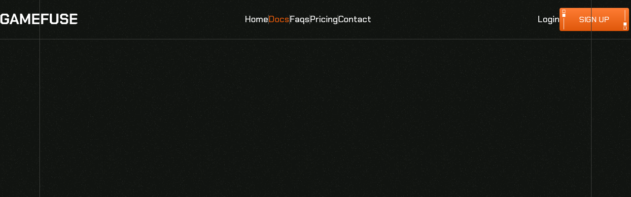

--- FILE ---
content_type: image/svg+xml
request_url: https://gamefuse.co/assets/button-right-3f0394be390974332e94852f513f682a66c164e47e48f994cb51f6e719446f52.svg
body_size: 768
content:
<svg width="18" height="52" viewBox="0 0 18 52" fill="none" xmlns="http://www.w3.org/2000/svg">
<mask id="mask0_184_802" style="mask-type:alpha" maskUnits="userSpaceOnUse" x="0" y="0" width="18" height="52">
<g clip-path="url(#clip0_184_802)">
<path d="M8.30371 29.1895V4.19758H9.30339V29.1895H8.30371Z" fill="black"/>
<path d="M12.3014 39.1855H5.30371V32.1878H12.3014V39.1855Z" fill="black"/>
<path d="M12.3014 41.1859H5.30371V48.1836H12.3014V41.1859ZM6.30339 42.1855H11.3018V47.1839H6.30339V42.1855Z" fill="black"/>
</g>
</mask>
<g mask="url(#mask0_184_802)">
<rect width="17.052" height="51.9831" transform="matrix(1 0 0 -1 0.276367 51.9824)" fill="white"/>
</g>
<defs>
<clipPath id="clip0_184_802">
<rect width="17.052" height="51.9831" fill="white" transform="matrix(1 0 0 -1 0.276367 51.9824)"/>
</clipPath>
</defs>
</svg>


--- FILE ---
content_type: image/svg+xml
request_url: https://gamefuse.co/assets/button-left-96700fff4855a3c76fd0b1fd6be616364b51bd776d4f017371710fdcce977b5b.svg
body_size: 715
content:
<svg width="18" height="52" viewBox="0 0 18 52" fill="none" xmlns="http://www.w3.org/2000/svg">
<mask id="mask0_184_792" style="mask-type:alpha" maskUnits="userSpaceOnUse" x="0" y="0" width="18" height="52">
<g clip-path="url(#clip0_184_792)">
<path d="M8.20312 22.793V47.7848H9.2028V22.793H8.20312Z" fill="black"/>
<path d="M12.2008 12.7949H5.20312V19.7926H12.2008V12.7949Z" fill="black"/>
<path d="M12.2008 10.7966H5.20312V3.79883H12.2008V10.7966ZM6.2028 9.79688H11.2012V4.7985H6.2028V9.79688Z" fill="black"/>
</g>
</mask>
<g mask="url(#mask0_184_792)">
<rect x="0.171875" width="17.052" height="51.9831" fill="white"/>
</g>
<defs>
<clipPath id="clip0_184_792">
<rect width="17.052" height="51.9831" fill="white" transform="translate(0.171875)"/>
</clipPath>
</defs>
</svg>
